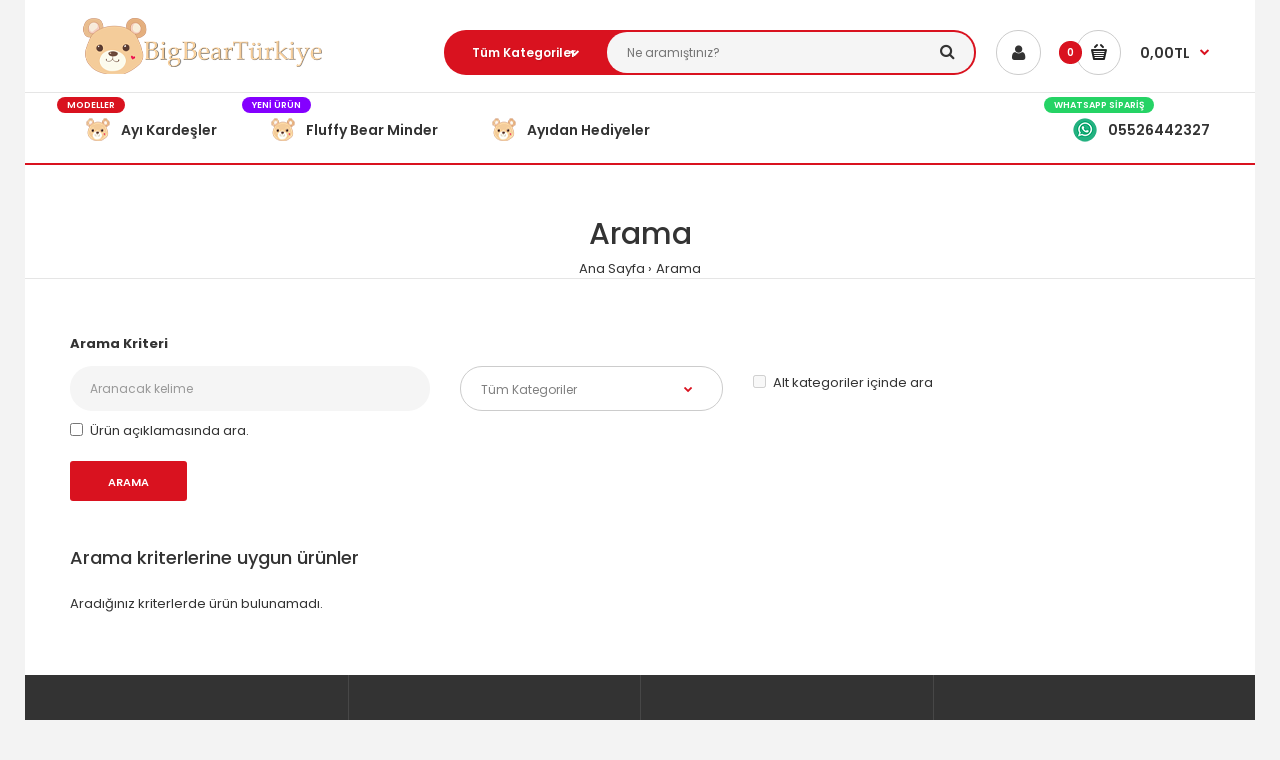

--- FILE ---
content_type: text/html; charset=utf-8
request_url: https://bigbearturkiye.com/index.php?route=product/search&tag=Big%20Bear%20Ay%EF%BF%BD%EF%BF%BDc%EF%BF%BD%EF%BF%BDk%20-%20Koyu%20Kahve
body_size: 4970
content:
<!DOCTYPE html>
<!--[if IE 7]> <html lang="tr" class="ie7 responsive" > <![endif]-->  
<!--[if IE 8]> <html lang="tr" class="ie8 responsive" > <![endif]-->  
<!--[if IE 9]> <html lang="tr" class="ie9 responsive" > <![endif]-->  
<!--[if !IE]><!--> <html lang="tr" class="responsive" > <!--<![endif]-->  
<head>
	<meta name="facebook-domain-verification" content="doy5p8rht2oc288ptwr1y42e6jrwk2" />
	<title>Arama - Etiket - Big Bear Ay��c��k - Koyu Kahve</title>
	<base href="https://bigbearturkiye.com/" />

	<!-- Meta -->
	<meta charset="utf-8">
	<meta http-equiv="X-UA-Compatible" content="IE=edge" />
		<meta name="viewport" content="width=device-width, initial-scale=1.0">
				
		<link href="https://bigbearturkiye.com/image/catalog/ayi-kafa-buton.png" rel="icon" />
		
	<!-- Google Fonts -->
	<link href="//fonts.googleapis.com/css?family=Poppins:300,400,500,600,700" rel="stylesheet" type="text/css">
		
	<link rel="stylesheet" type="text/css" href="catalog/view/theme/fastor/css/bootstrap.css" />
<link rel="stylesheet" type="text/css" href="catalog/view/theme/fastor/css/animate.css" />
<link rel="stylesheet" type="text/css" href="catalog/view/theme/fastor/css/stylesheet.css" />
<link rel="stylesheet" type="text/css" href="catalog/view/theme/fastor/css/responsive.css" />
<link rel="stylesheet" type="text/css" href="catalog/view/theme/fastor/css/menu.css" />
<link rel="stylesheet" type="text/css" href="catalog/view/theme/fastor/css/owl.carousel.css" />
<link rel="stylesheet" type="text/css" href="catalog/view/theme/fastor/css/font-awesome.min.css" />
<link rel="stylesheet" type="text/css" href="catalog/view/theme/fastor/css/filter_product.css" />
<link rel="stylesheet" type="text/css" href="catalog/view/theme/fastor/css/wide-grid.css" />

	
		
		
	<link rel="stylesheet" type="text/css" href="catalog/view/javascript/jquery/magnific/magnific-popup.css" media="screen" />
	
		    
    <script type="text/javascript" src="catalog/view/theme/fastor/js/jquery-2.1.1.min.js"></script>
<script type="text/javascript" src="catalog/view/theme/fastor/js/jquery-migrate-1.2.1.min.js"></script>
<script type="text/javascript" src="catalog/view/theme/fastor/js/jquery.easing.1.3.js"></script>
<script type="text/javascript" src="catalog/view/theme/fastor/js/bootstrap.min.js"></script>
<script type="text/javascript" src="catalog/view/theme/fastor/js/twitter-bootstrap-hover-dropdown.js"></script>
<script type="text/javascript" src="catalog/view/theme/fastor/js/echo.min.js"></script>
<script type="text/javascript" src="catalog/view/theme/fastor/js/common.js"></script>
<script type="text/javascript" src="catalog/view/theme/fastor/js/tweetfeed.min.js"></script>
<script type="text/javascript" src="catalog/view/theme/fastor/js/bootstrap-notify.min.js"></script>
    
        
    <script type="text/javascript" src="catalog/view/theme/fastor/js/owl.carousel.min.js"></script>
    
            	<script type="text/javascript" src="catalog/view/theme/fastor/js/jquery-ui-1.10.4.custom.min.js"></script>
        
    <script type="text/javascript" src="catalog/view/javascript/jquery/magnific/jquery.magnific-popup.min.js"></script>
	
	<script type="text/javascript">
		var responsive_design = 'yes';
	</script>
	
		
		
	  
	<!--[if lt IE 9]>
		<script src="https://html5shim.googlecode.com/svn/trunk/html5.js"></script>
		<script src="catalog/view/theme/fastor/js/respond.min.js"></script>
	<![endif]-->

	<!-- Google Tag Manager -->
	<script>(function(w,d,s,l,i){w[l]=w[l]||[];w[l].push({'gtm.start':
	new Date().getTime(),event:'gtm.js'});var f=d.getElementsByTagName(s)[0],
	j=d.createElement(s),dl=l!='dataLayer'?'&l='+l:'';j.async=true;j.src=
	'https://www.googletagmanager.com/gtm.js?id='+i+dl;f.parentNode.insertBefore(j,f);
	})(window,document,'script','dataLayer','GTM-WN7KHWV');</script>
	<!-- End Google Tag Manager -->

</head>	
<body class="product-search              product-page-type-3    no-box-type-7    button-body-type-14   breadcrumb-style-10 border-width-0 body-other    body-header-type-12">

<!-- Google Tag Manager (noscript) -->
<noscript><iframe src="https://www.googletagmanager.com/ns.html?id=GTM-WN7KHWV"
height="0" width="0" style="display:none;visibility:hidden"></iframe></noscript>
<!-- End Google Tag Manager (noscript) -->








<div class="fixed-body">
	<div id="main" class="main-fixed">
		
<!-- HEADER
	================================================== -->
<header class="header-type-12">
	<div class="background-header"></div>
	<div class="slider-header">
		<!-- Top of pages -->
		<div id="top" class="fixed">
			<div class="background-top"></div>
			<div class="background">
				<div class="shadow"></div>
				<div class="pattern">
					<div class="container">
						<div class="row">
							<!-- Header Left -->
							<div class="col-sm-4" id="header-left">
							     							     <!-- Logo -->
							     <div class="logo"><a href="https://bigbearturkiye.com/index.php?route=common/home"><img src="https://bigbearturkiye.com/image/catalog/bb-logo.png" title="Big Bear Türkiye" alt="Big Bear Türkiye" /></a></div>
							     							</div>
							
							<!-- Header Right -->
							<div class="col-sm-8" id="header-right">
							     							      
							     <div class="search_form">
							          <div class="button-search"></div>
							          
							          <div class="search-cat">
							              <select name="category_id" class="form-control">
							                <option value="0">Tüm Kategoriler</option>
							                							                							                <option value="59">Ayı Kardeşler</option>
							                							                							                							                							                <option value="60">Ayıdan Hediyeler</option>
							                							                							                							                							                <option value="62">Fluffy Bear Minder</option>
							                							                							                							              </select>
							          </div>
							          							         
							         <div class="overflow-input"><input type="text" class="input-block-level search-query" name="search" placeholder="Ne aramıştınız?" id="search_query" value="" /></div>
							         							             <div id="autocomplete-results" class="autocomplete-results"></div>
							      
							             <script type="text/javascript">
							             $(document).ready(function() {
							      
							                 $('#search_query').autocomplete({
							                     delay: 0,
							                     appendTo: "#autocomplete-results",
							                     source: function(request, response) {  
							      
							                         var category_filter = $('header select[name=\'category_id\']').val();
							                         var category_filter_url = '';
							                         if (category_filter) {
							                             category_filter_url = '&filter_category_id=' + encodeURIComponent(category_filter);
							                         }
							                         $.ajax({
							                             url: 'index.php?route=search/autocomplete&filter_name=' +  encodeURIComponent(request.term) + category_filter_url,
							                             dataType: 'json',
							                             success: function(json) {
							                                 response($.map(json, function(item) {
							                                     return {
							                                         label: item.name,
							                                         value: item.product_id,
							                                         href: item.href,
							                                         thumb: item.thumb,
							                                         desc: item.desc,
							                                         price: item.price
							                                     }
							                                 }));
							                             }
							                         });
							                     },
							                     select: function(event, ui) {
							                         document.location.href = ui.item.href;
							      
							                         return false;
							                     },
							                     focus: function(event, ui) {
							                         return false;
							                     },
							                     minLength: 2
							                 })
							                 .data( "ui-autocomplete" )._renderItem = function( ul, item ) {
							                   return $( "<li>" )
							                     .append( "<a>" + item.label + "</a>" )
							                     .appendTo( ul );
							                 };
							             });
							             </script>
							         							     </div>
							     
							     							     
							     								     		<a href="https://bigbearturkiye.com/index.php?route=account/account" class="my-account"><i class="fa fa-user"></i></a>
							     									
<!-- Cart block -->
<div id="cart_block" class="dropdown">
	<div class="cart-heading dropdown-toogle" data-hover="dropdown" data-toggle="dropdown" onclick="window.location.href = 'https://bigbearturkiye.com/index.php?route=checkout/cart'">
		<i class="cart-count"><span id="total_count_ajax">0</span></i>
		
				     <i class="cart-icon"><img src="catalog/view/theme/fastor/img/icon-cart-hover.png" class="cart-icon-hover" alt=""><img src="catalog/view/theme/fastor/img/icon-cart.png" class="cart-icon-standard" alt=""></i>
				
		<p><strong id="total_price_ajax"><span id="total_price">0,00TL</span></strong></p>
	</div>
	
	<div class="dropdown-menu" id="cart_content"><div id="cart_content_ajax">
				<div class="empty">Alışveriş sepetiniz boş!</div>
			</div></div>
</div>
							</div>
						</div>
					</div>
					
															     <div class="megamenu-background">
					          <div class="">
					               <div class="overflow-megamenu container">
               						

<div id="megamenu_228406885" class="container-megamenu  horizontal">
		<div class="megaMenuToggle">
		<div class="megamenuToogle-wrapper">
			<div class="megamenuToogle-pattern">
				<div class="container">
					<div><span></span><span></span><span></span></div>
					Navigation				</div>
			</div>
		</div>
	</div>
		<div class="megamenu-wrapper">
		<div class="megamenu-pattern">
			<div class="container">
				<ul class="megamenu shift-up">
															<li class='' ><p class='close-menu'></p><p class='open-menu'></p><a href='index.php?route=product/category&amp;path=59' class='clearfix' ><span><strong><img src="https://bigbearturkiye.com/image/catalog/ayi-kafa-buton.png" alt="">Ayı Kardeşler<span class="megamenu-label" style="background: #d9121f;color:  #ffffff;"><span style="background: #d9121f;border-color: #d9121f"></span>MODELLER</span></strong></span></a></li>
<li class='' ><p class='close-menu'></p><p class='open-menu'></p><a href='index.php?route=product/category&amp;path=62' class='clearfix' ><span><strong><img src="https://bigbearturkiye.com/image/catalog/ayi-kafa-buton.png" alt="">Fluffy Bear Minder<span class="megamenu-label" style="background: #8400ff;color:  #ffffff;"><span style="background: #8400ff;border-color: #8400ff"></span>YENİ ÜRÜN</span></strong></span></a></li>
<li class='' ><p class='close-menu'></p><p class='open-menu'></p><a href='index.php?route=product/category&amp;path=60' class='clearfix' ><span><strong><img src="https://bigbearturkiye.com/image/catalog/ayi-kafa-buton.png" alt="">Ayıdan Hediyeler</strong></span></a></li>
<li class=' pull-right' ><p class='close-menu'></p><p class='open-menu'></p><a href='http://bit.ly/2FYL7cR' class='clearfix' target="_blank"><span><strong><img src="https://bigbearturkiye.com/image/catalog/wpicon2.png" alt="">05526442327<span class="megamenu-label" style="background: #25d365;color:  #ffffff;"><span style="background: #25d365;border-color: #25d365"></span>WHATSAPP SİPARİŞ</span></strong></span></a></li>
				</ul>
			</div>
		</div>
	</div>
</div>

<script type="text/javascript">
  $(window).load(function(){
      var css_tpl = '<style type="text/css">';
      css_tpl += '#megamenu_228406885 ul.megamenu > li > .sub-menu > .content {';
      css_tpl += '-webkit-transition: all 200ms ease-out !important;';
      css_tpl += '-moz-transition: all 200ms ease-out !important;';
      css_tpl += '-o-transition: all 200ms ease-out !important;';
      css_tpl += '-ms-transition: all 200ms ease-out !important;';
      css_tpl += 'transition: all 200ms ease-out !important;';
      css_tpl += '}</style>'
    $("head").append(css_tpl);
  });
</script>
               					</div>
               				</div>
               			</div>
															
									</div>
			</div>
		</div>
	</div>
	
		</header>
<!-- BREADCRUMB
	================================================== -->
<div class="breadcrumb fixed">
	<div class="background-breadcrumb"></div>
	<div class="background" >
		<div class="shadow"></div>
		<div class="pattern">
			<div class="container">
				<div class="clearfix">
				     						 						 						 						 						 						 
					     <h1 id="title-page">Arama					     						     </h1>
					     
					     <ul>
					     						     	<li><a href="https://bigbearturkiye.com/index.php?route=common/home">Ana Sayfa</a></li>
					     						     	<li><a href="https://bigbearturkiye.com/index.php?route=product/search&amp;tag=Big+Bear+Ay%EF%BF%BD%EF%BF%BDc%EF%BF%BD%EF%BF%BDk+-+Koyu+Kahve">Arama</a></li>
					     						     </ul>
									</div>
			</div>
		</div>
	</div>
</div>

<!-- MAIN CONTENT
	================================================== -->
<div class="main-content fixed inner-page">
	<div class="background-content"></div>
	<div class="background">
		<div class="shadow"></div>
		<div class="pattern">
			<div class="container">
												
								
				<div class="row">
										
										<div class="col-md-12">
												
												
						<div class="row">
														<div class="col-md-12 center-column content-without-background" id="content">

																
								
<div id="mfilter-content-container">
	<label class="control-label" for="input-search"><b>Arama Kriteri</b></label>
	<div class="row" id="content-search" style="padding-top: 7px">
	  <div class="col-sm-4">
	    <input type="text" name="search" value="" placeholder="Aranacak kelime" id="input-search" class="form-control" />
	  </div>
	  <div class="col-sm-3">
	    <select name="category_id" class="form-control">
	      <option value="0">Tüm Kategoriler</option>
	      	      	      <option value="59">Ayı Kardeşler</option>
	      	      	      	      	      <option value="60">Ayıdan Hediyeler</option>
	      	      	      	      	      <option value="62">Fluffy Bear Minder</option>
	      	      	      	    </select>
	  </div>
	  <div class="col-sm-3" style="padding-top: 7px">
	    <label class="checkbox-inline">
	      	      <input type="checkbox" name="sub_category" value="1" />
	      	      Alt kategoriler içinde ara</label>
	  </div>
	</div>
	<p>
	  <label class="checkbox-inline">
	    	    <input type="checkbox" name="description" value="1" id="description" />
	    	    Ürün açıklamasında ara.</label>
	</p>
	<input type="button" value="Arama" id="button-search" class="btn btn-primary" style="margin-top: 10px" />
	<h2 style="padding-top: 40px">Arama kriterlerine uygun ürünler</h2>
  
    <p style="padding-bottom: 10px;padding-top: 10px">Aradığınız kriterlerde ürün bulunamadı.</p>
  </div>
<script type="text/javascript"><!--
$('#content-search input[name=\'search\']').keydown(function(e) {
	if (e.keyCode == 13) {
		$('#button-search').trigger('click');
	}
});

$('select[name=\'category_id\']').bind('change', function() {
	if (this.value == '0') {
		$('input[name=\'sub_category\']').attr('disabled', 'disabled');
		$('input[name=\'sub_category\']').removeAttr('checked');
	} else {
		$('input[name=\'sub_category\']').removeAttr('disabled');
	}
});

$('select[name=\'category_id\']').trigger('change');

$('#button-search').bind('click', function() {
	url = 'index.php?route=product/search';
	
	var search = $('#content-search input[name=\'search\']').attr('value');
	
	if (search) {
		url += '&search=' + encodeURIComponent(search);
	}

	var category_id = $('#content select[name=\'category_id\']').attr('value');
	
	if (category_id > 0) {
		url += '&category_id=' + encodeURIComponent(category_id);
	}
	
	var sub_category = $('#content input[name=\'sub_category\']:checked').attr('value');
	
	if (sub_category) {
		url += '&sub_category=true';
	}
		
	var filter_description = $('#content input[name=\'description\']:checked').attr('value');
	
	if (filter_description) {
		url += '&description=true';
	}

	location = url;
});

function setCookie(key, value) {
    var expires = new Date();
    expires.setTime(expires.getTime() + (1 * 24 * 60 * 60 * 1000));
    document.cookie = key + '=' + value + ';expires=' + expires.toUTCString();
}

function display(view) {
	if (view == 'list') {
		setCookie('display','list');
		location.reload();
	} else {
		setCookie('display','grid');
		location.reload();
	}
}
//--></script> 
							</div>
							
													</div>
						
											</div>
				</div>
				
				<div class="row">	
					<div class="col-sm-12">	
											</div>
				</div>
			</div>
		</div>
	</div>				  
</div>	
	<!-- FOOTER
		================================================== -->
	<div class="footer fixed">
		<div class="background-footer"></div>
		<div class="background">
			<div class="shadow"></div>
			<div class="pattern">
				<div class="container">					
										     					     
     					<div class="row footer-main-box">
     						     						
     						     						
     						<!-- Information -->
     						<div class="col-sm-3">
     							<h4>Bilgiler</h4>
     							<div class="strip-line"></div>
     							<ul>
     								     								<li><a href="https://bigbearturkiye.com/index.php?route=information/information&amp;information_id=6">Kargo ve İade Bilgileri</a></li>
     								     								<li><a href="https://bigbearturkiye.com/index.php?route=information/information&amp;information_id=3">Gizlilik Politikası</a></li>
     								     								<li><a href="https://bigbearturkiye.com/index.php?route=information/information&amp;information_id=5">Kişisel Veriler Hakkında</a></li>
     								     							</ul>
     						</div>
     						
     						<!-- Customer Service -->
     						<div class="col-sm-3">
     							<h4>Müşteri Servisi</h4>
     							<div class="strip-line"></div>
     							<ul>
     								<li><a href="https://bigbearturkiye.com/index.php?route=information/contact">İletişim</a></li>
     								<li><a href="https://bigbearturkiye.com/index.php?route=account/return/add">Ürün İadesi</a></li>
     								<li><a href="https://bigbearturkiye.com/index.php?route=information/sitemap">Site Haritası</a></li>
     							</ul> 
     						</div>
     						
     						<!-- Extras -->
     						<div class="col-sm-3">
     							<h4>Ekstralar</h4>
     							<div class="strip-line"></div>
     							<ul>
     								<li><a href="https://bigbearturkiye.com/index.php?route=product/manufacturer">Markalar</a></li>
     								<li><a href="https://bigbearturkiye.com/index.php?route=account/voucher">Hediye Çeki</a></li>
     								<li><a href="https://bigbearturkiye.com/index.php?route=affiliate/login">Ortaklık Programı</a></li>
     								<li><a href="https://bigbearturkiye.com/index.php?route=product/special">Kampanyalar </a></li>
     							</ul>
     						</div>
     						
     						<!-- My Account -->
     						<div class="col-sm-3">
     							<h4>Hesabım</h4>
     							<div class="strip-line"></div>
     							<ul>
     								<li><a href="https://bigbearturkiye.com/index.php?route=account/account">Hesabım</a></li>
     								<li><a href="https://bigbearturkiye.com/index.php?route=account/order">Siparişlerim</a></li>
     								<li><a href="https://bigbearturkiye.com/index.php?route=account/wishlist">Alışveriş Listem</a></li>
     								<li><a href="https://bigbearturkiye.com/index.php?route=account/newsletter">Bülten Aboneliği</a></li>
     							</ul>
     						</div>
     						
     						     					</div>
     					
     					     					
     					<div class="row copyright">
     					     <div class="col-sm-12">
     					               					          <!--
     					          OpenCart is open source software and you are free to remove the powered by OpenCart if you want, but its generally accepted practise to make a small donation.
     					          Please donate via PayPal to donate@opencart.com
     					          //-->
     					          <p>Big Bear Türkiye &copy; 2026 - Tüm Hakları Saklıdır.<br />Altyapı: <a href="http://www.opencart.com" title="OpenCart">OpenCart</a> - Türkçe Çeviri: <a href="https://e-piksel.com" title="E-Piksel E-Ticaret ve Bilgi Teknolojileri">E-Piksel</a></p>
     					          <!--
     					          OpenCart is open source software and you are free to remove the powered by OpenCart if you want, but its generally accepted practise to make a small donation.
     					          Please donate via PayPal to donate@opencart.com
     					          //-->
     					          
     					               					     </div>
     					</div>
									</div>
			</div>
		</div>
	</div>
	
	<script type="text/javascript" src="catalog/view/theme/fastor/js/megamenu.js"></script>
</div>
</div>
</body>
</html>